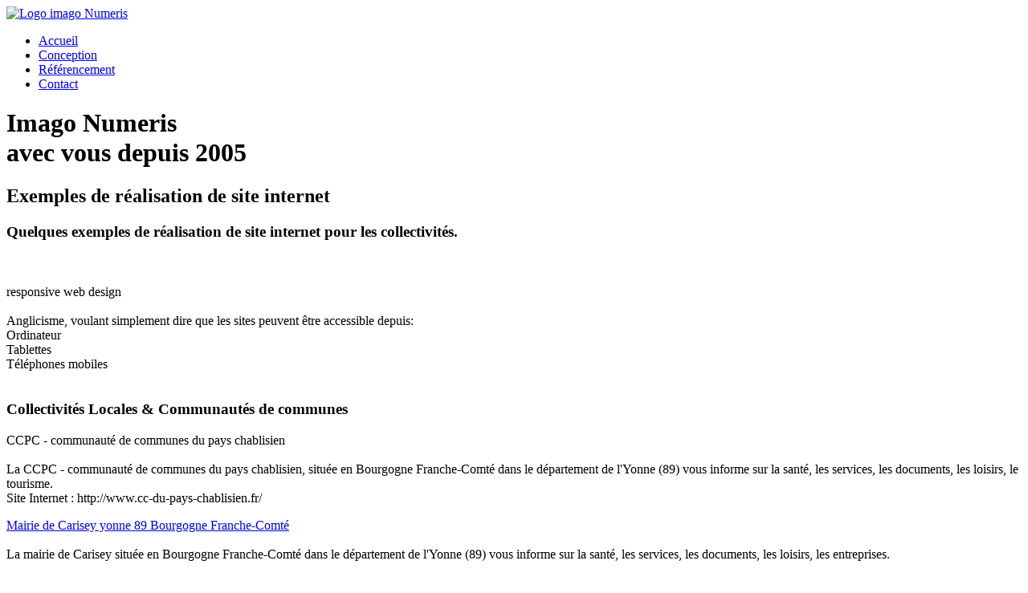

--- FILE ---
content_type: text/html; charset=UTF-8
request_url: https://www.imago-numeris.fr/liens.php
body_size: 3095
content:
<!DOCTYPE html>
<html lang="fr">
    <head>
    <meta charset="UTF-8" />
    <meta name="viewport" content="width=device-width, initial-scale=1" />
    <!--[if IE]><meta http-equiv="X-UA-Compatible" content="IE=edge" /><![endif]-->
    <meta name="description" content="Exemples de sites réalisés par la société Imago Numeris." />
    <meta name="keywords" content="exemples, conception, réalisation, site, portail, internet, web, imago, numeris, créer, réalisations, sites, portails." />
    <meta name="author" content="Imago Numeris" />
    <meta name="generator" content="Imago Numeris" /> 

    <!-- Favicons -->
    <link rel="apple-touch-icon" sizes="76x76" href="apple-touch-icon-76--precomposed.png" />
    <link rel="apple-touch-icon" sizes="120x120" href="apple-touch-icon-120--precomposed.png" />
    <link rel="apple-touch-icon" sizes="152x152" href="apple-touch-icon-152--precomposed.png" />
    <link rel="shortcut icon" href="fav/favicon.ico" />
    <link rel="icon" type="image/x-icon" href="fav/favicon.ico" />
       
    
    <title>Exemples de sites réalisés par la société Imago Numeris</title> 

    <link rel="stylesheet" href="css/gvi.css">
    <link rel="stylesheet" href="css/in.css">
    <link rel="stylesheet" href="css/liens3.css">
    <!-- HTML5 shim and Respond.js IE8 support of HTML5 elements and media queries -->
<!--[if lt IE 9]><script src="js/html5shiv.js"></script><script src="js/respond.min.js"></script><![endif]-->
<!--[if lt IE 8]><link rel="stylesheet" type="text/css" href="css/ie8.css" media="screen" /><![endif]-->
<!--[if IE 7]><link rel="stylesheet" type="text/css" href="css/ie7.css" media="screen" /><![endif]-->  
<!--[if IE 6]><link rel="stylesheet" type="text/css" href="css/ie6.css" media="screen" /><![endif]-->
<!--[if lt IE 8]><style>body {background-image : none !important;}</style><![endif]-->

<style>
.messageenvoi {font-weight:bold;font-size:1.2em;color:red;}
#emailAlert  {font-weight:bold;font-size:1.4em;color:red;}
.displaynone {display:none;}
</style>
    
</head>

<body>
<div class="page-container">

<nav class="navbar navbar-default">
  <div class="container-fluid">
    <!-- Brand and toggle get grouped for better mobile display -->
    <div class="navbar-header">
    <a class="navbar-brand" href="#">
           <img alt="Logo imago Numeris" class="img-responsive brand" src="images/logo-in-petit.jpg">
      </a>
    </div>

    <!-- Collect the nav links, forms, and other content for toggling -->
    <div class="collapse ">
      <ul class="nav navbar-nav">
          <li><a href="/">Accueil</a></li>
          <li><a href="conception_realisation_site_internet.php">Conception</a></li>
          <li><a href="referencement_site_internet.php">Référencement</a></li>
          <!--<li><a href="liens.php">Exemples</a></li>-->
          <li><a href="imago-numeris-contacts.php">Contact</a></li>
      </ul>
    </div><!-- /.navbar-collapse -->
  </div><!-- /.container-fluid -->
</nav>


<div class="container">
        <div class="header">
            <h1 class="ttcenter">Imago Numeris<br><span class="fb small collogo">avec vous depuis 2005</span></h1>
            <h2 class="ttcenter">Exemples de réalisation de site internet</h2>          
        </div>


<div class="content">
            <h3 class="ttcenter">Quelques exemples de réalisation de site internet pour les collectivités.</h3>
<p class="ttcenter">
<br><br>
<span class="collogo fi fb surligne">responsive web design</span><br>
<br>
Anglicisme, voulant simplement dire que les sites peuvent être accessible depuis:<br>
<span class="fb collogo">Ordinateur<br>
Tablettes<br>
Téléphones mobiles</span><br>
<br>
</p>

<h3 class="collogo">Collectivités Locales & Communautés de communes</h3>
<div id="ent1" class="colgle">
<p class="ttjust">
<span class="grey fb">CCPC - communauté de communes du pays chablisien</span>
<br>
<br>
La CCPC - communauté de communes du pays chablisien, située en Bourgogne Franche-Comté dans le département de l'Yonne (89) vous informe sur la santé, les services, les documents, les loisirs, le tourisme.
<br>
Site Internet : http://www.cc-du-pays-chablisien.fr/
</p>
</div>

<div id="ent16" class="colgle2">
<p class="ttjust">
<a href="https://www.mairie-Carisey-89.com/" target="_blank" rel="noopener noreferrer" title="Rejoindre le site de la mairie de Carisey en Bourgogne Franche-Comté département de l'Yonne 89">
<span class="grey fb">Mairie de Carisey yonne 89 Bourgogne Franche-Comté</span>
</a><br>
<br>
La mairie de Carisey située en Bourgogne Franche-Comté dans le département de l'Yonne (89) vous informe sur la santé, les services, les documents, les loisirs, les entreprises.<br>
<br>
Site Internet : 
<a href="https://www.mairie-Carisey-89.com/" target="_blank" rel="noopener noreferrer" title="Rejoindre le site de la mairie de Carisey en Bourgogne Franche-Comté département de l'Yonne 89">
https://www.mairie-Carisey-89.com/
</a>
</p>
</div>

<div id="ent3" class="colgle2">
<p class="ttjust">
<a href="https://www.mairie-la-chapelle-vaupelteigne-89.com/" target="_blank" rel="noopener noreferrer" title="Rejoindre le site de la mairie de La Chapelle Vaupelteigne en Bourgogne Franche-Comté département de l'Yonne 89">
<span class="grey fb">Mairie de la Chapelle Vaupelteigne yonne 89 Bourgogne Franche-Comté</span>
</a><br>
<br>
La mairie de la Chapelle Vaupelteigne située en Bourgogne Franche-Comté dans le département de l'Yonne (89) vous informe sur la santé, les services, les documents, les loisirs, les entreprises.<br>
<br>
Site Internet : 
<a href="https://www.mairie-la-chapelle-vaupelteigne-89.com/" target="_blank" rel="noopener noreferrer" title="Rejoindre le site de la mairie de La Chapelle Vaupelteigne en Bourgogne Franche-Comté département de l'Yonne 89">
https://www.mairie-la-chapelle-vaupelteigne-89.com/
</a>
</p>
</div>

<div id="ent14" class="colgle2">
<p class="ttjust">
<a href="https://www.mairie-courgis-89.com/" target="_blank" rel="noopener noreferrer" title="Rejoindre le site de la mairie de Courgis en Bourgogne Franche-Comté département de l'Yonne 89">
<span class="grey fb">Mairie de Courgis yonne 89 Bourgogne Franche-Comté</span>
</a><br>
<br>
La mairie de Courgis située en Bourgogne Franche-Comté dans le département de l'Yonne (89) vous informe sur la santé, les services, les documents, les loisirs, les entreprises.<br>
<br>
Site Internet : 
<a href="https://www.mairie-courgis-89.com/" target="_blank" rel="noopener noreferrer" title="Rejoindre le site de la mairie de Courgis en Bourgogne Franche-Comté département de l'Yonne 89">
https://www.mairie-courgis-89.com/
</a>
</p>
</div>

<div id="ent15" class="colgle2">
<p class="ttjust">
<a href="https://www.mairie-fleys-89.com/" target="_blank" rel="noopener noreferrer" title="Rejoindre le site de la mairie de Fleys en Bourgogne Franche-Comté département de l'Yonne 89">
<span class="grey fb">Mairie de Fleys yonne 89 Bourgogne Franche-Comté</span>
</a><br>
<br>
La mairie de Fleys située en Bourgogne Franche-Comté dans le département de l'Yonne (89) vous informe sur la santé, les services, les documents, les loisirs, les entreprises.<br>
<br>
Site Internet : 
<a href="https://www.mairie-fleys-89.com/" target="_blank" rel="noopener noreferrer" title="Rejoindre le site de la mairie de Fleys en Bourgogne Franche-Comté département de l'Yonne 89">
https://www.mairie-fleys-89.com/
</a>
</p>
</div>


<div id="ent2" class="colgle2">
<p class="ttjust">
<a href="https://www.mairie-lignorelles-89.com/" target="_blank" rel="noopener noreferrer" title="Rejoindre le site de la mairie de Lignorelles en Bourgogne Franche-Comté département de l'Yonne 89">
<span class="grey fb">Mairie de Lignorelles yonne 89 Bourgogne Franche-Comté</span>
</a><br>
<br>
La mairie de Lignorelles située en Bourgogne Franche-Comté dans le département de l'Yonne (89) vous informe sur la santé, les services, les documents, les loisirs, les entreprises.<br>
<br>
Site Internet : 
<a href="https://www.mairie-lignorelles-89.com/" target="_blank" rel="noopener noreferrer" title="Rejoindre le site de la mairie de Lignorelles en Bourgogne Franche-Comté département de l'Yonne 89">
https://www.mairie-lignorelles-89.com/
</a>
</p>
</div>

<div id="ent4" class="colgle2">
<p class="ttjust">
<a href="https://www.mairie-ligny-le-chatel-89.fr/" target="_blank" rel="noopener noreferrer" title="Rejoindre le site de la mairie de Ligny le Châtel en Bourgogne Franche-Comté département de l'Yonne 89">
<span class="grey fb">Mairie de Ligny le Châtel yonne 89 Bourgogne Franche-Comté</span>
</a><br>
<br>
La mairie de Ligny le Châtel située en Bourgogne Franche-Comté dans le département de l'Yonne (89) vous informe sur la santé, les services, les documents, les loisirs, les entreprises.<br>
<br>
Site Internet : 
<a href="https://www.mairie-ligny-le-chatel-89.fr/" target="_blank" rel="noopener noreferrer" title="Rejoindre le site de la mairie de Ligny le Châtel en Bourgogne Franche-Comté département de l'Yonne 89">
https://www.mairie-ligny-le-chatel-89.fr/
</a>
</p>
</div>

<div id="ent11" class="colgle2">
<p class="ttjust">
<a href="https://www.mairie-maligny-89.fr/" target="_blank" rel="noopener noreferrer" title="Rejoindre le site de la mairie de Maligny en Bourgogne Franche-Comté département de l'Yonne 89">
<span class="grey fb">Mairie de Maligny yonne 89 Bourgogne Franche-Comté</span>
</a><br>
<br>
La mairie de Maligny située en Bourgogne Franche-Comté dans le département de l'Yonne (89) vous informe sur la santé, les services, les documents, les loisirs, les entreprises.<br>
<br>
Site Internet : 
<a href="https://www.mairie-maligny-89.fr/" target="_blank" rel="noopener noreferrer" title="Rejoindre le site de la mairie de Maligny en Bourgogne Franche-Comté département de l'Yonne 89">
https://www.mairie-maligny-89.fr/
</a> 
</p>
</div>

<div id="ent12" class="colgle2">
<p class="ttjust">
<a href="https://www.mairie-mere-89.com/" target="_blank" rel="noopener noreferrer" title="Rejoindre le site de la mairie de Méré en Bourgogne Franche-Comté département de l'Yonne 89">
<span class="grey fb">Mairie de Méré yonne 89 Bourgogne Franche-Comté</span>
</a><br>
<br>
La mairie de Méré située en Bourgogne Franche-Comté dans le département de l'Yonne (89) vous informe sur la santé, les services, les documents, les loisirs, les entreprises.<br>
<br>
Site Internet : 
<a href="https://www.mairie-mere-89.com/" target="_blank" rel="noopener noreferrer" title="Rejoindre le site de la mairie de Méré en Bourgogne Franche-Comté département de l'Yonne 89">
https://www.mairie-mere-89.com/
</a> 
</p>
</div>

<div id="ent5" class="colgle2">
<p class="ttjust">
<a href="https://www.mairie-montigny-la-resle-89.fr/" target="_blank" rel="noopener noreferrer" title="Rejoindre le site de la mairie de Montigny la Resle en Bourgogne Franche-Comté département de l'Yonne 89">
<span class="grey fb">Mairie de Montigny la Resle yonne 89 Bourgogne Franche-Comté</span>
</a><br>
<br>
La mairie de Montigny-la-Resle située en Bourgogne Franche-Comté dans le département de l'Yonne (89) vous informe sur la santé, les services, les documents, les loisirs, les entreprises.<br>
<br>
Site Internet : 
<a href="https://www.mairie-montigny-la-resle-89.fr/" target="_blank" rel="noopener noreferrer" title="Rejoindre le site de la mairie de Montigny la Resle en Bourgogne Franche-Comté département de l'Yonne 89">
https://www.mairie-montigny-la-resle-89.fr/
</a> 
</p>
</div>

<div id="ent17" class="colgle2">
<p class="ttjust">
<a href="https://www.mairie-prehy-89.com/" target="_blank" rel="noopener noreferrer" title="Rejoindre le site de la mairie de Préhy en Bourgogne Franche-Comté département de l'Yonne 89">
<span class="grey fb">Mairie de Préhy yonne 89 Bourgogne Franche-Comté</span>
</a><br>
<br>
La mairie de Préhy située en Bourgogne Franche-Comté dans le département de l'Yonne (89) vous informe sur la santé, les services, les documents, les loisirs, les entreprises.<br>
<br>
Site Internet : 
<a class="lien_ext" href="https://www.mairie-prehy-89.com/" target="_blank" rel="noopener noreferrer" title="Rejoindre le site de la mairie de la mairie de Préhy">
https://www.mairie-prehy-89.com/
</a> 
</p>
</div>

<div id="ent13" class="colgle2">
<p class="ttjust">
<a href="https://www.mairie-rouvray-89.com/" target="_blank" rel="noopener noreferrer" title="Rejoindre le site de la mairie de Rouvray en Bourgogne Franche-Comté département de l'Yonne 89">
<span class="grey fb">Mairie de Rouvray yonne 89 Bourgogne Franche-Comté</span>
</a><br>
<br>
La mairie de Rouvray située en Bourgogne Franche-Comté dans le département de l'Yonne (89) vous informe sur la santé, les services, les documents, les loisirs, les entreprises.<br>
<br>
Site Internet : 
<a class="lien_ext" href="https://www.mairie-rouvray-89.com/" target="_blank" rel="noopener noreferrer" title="Rejoindre le site de la mairie de la mairie de Rouvray">
https://www.mairie-rouvray-89.com/
</a> 
</p>
</div>

<div id="ent18" class="colgle2">
<p class="ttjust">
<a href="https://www.mairie-saint-cyr-les-colons.fr/" target="_blank" rel="noopener noreferrer" title="Rejoindre le site de la mairie de Saint-Cyr-les-Colons en Bourgogne Franche-Comté département de l'Yonne 89">
<span class="grey fb">Mairie de Saint-Cyr-les-Colons yonne 89 Bourgogne Franche-Comté</span>
</a><br>
<br>
La mairie de Saint-Cyr-les-Colons située en Bourgogne Franche-Comté dans le département de l'Yonne (89) vous informe sur la santé, les services, les documents, les loisirs, les entreprises.<br>
<br>
Site Internet : 
<a class="lien_ext" href="https://www.mairie-saint-cyr-les-colons.fr/" target="_blank" rel="noopener noreferrer" title="Rejoindre le site de la mairie de la mairie de Saint-Cyr-les-Colons">
https://www.mairie-saint-cyr-les-colons.fr/
</a> 
</p>
</div>

<div id="ent19" class="colgle2">
<p class="ttjust">
<a href="https://www.mairie-sainte-pallaye.com/" target="_blank" rel="noopener noreferrer" title="Rejoindre le site de la mairie de Sainte-Pallaye en Bourgogne Franche-Comté département de l'Yonne 89">
<span class="grey fb">Mairie de Sainte-Pallaye yonne 89 Bourgogne Franche-Comté</span>
</a><br>
<br>
La mairie de Sainte-Pallaye située en Bourgogne Franche-Comté dans le département de l'Yonne (89) vous informe sur la santé, les services, les documents, les loisirs, les entreprises.<br>
<br>
Site Internet : 
<a class="lien_ext" href="https://www.mairie-sainte-pallaye.com/" target="_blank" rel="noopener noreferrer" title="Rejoindre le site de la mairie de la mairie de Saint-Pallaye">
https://www.mairie-sainte-pallaye.com/
</a> 
</p>
</div>

<div id="ent6" class="colgle2">
<p class="ttjust">
<a href="https://www.mairie-varennes-89.com/" target="_blank" rel="noopener noreferrer" title="Rejoindre le site de la mairie de Varennes en Bourgogne Franche-Comté département de l'Yonne 89">
<span class="grey fb">Mairie de Varennes yonne 89 Bourgogne Franche-Comté</span>
</a><br>
<br>
La mairie de Varennes située en Bourgogne Franche-Comté dans le département de l'Yonne (89) vous informe sur la santé, les services, les documents, les loisirs, les entreprises.<br>
<br>
Site Internet : 
<a href="https://www.mairie-varennes-89.com/" target="_blank" rel="noopener noreferrer" title="Rejoindre le site de la mairie de Varennes en Bourgogne Franche-Comté département de l'Yonne 89">
https://www.mairie-varennes-89.com/
</a>
</p>
</div>

<div id="ent7" class="colgle2">
<p class="ttjust">
<a href="https://www.mairie-venouse-89.com/" target="_blank" rel="noopener noreferrer" title="Rejoindre le site de la mairie de Venouse en Bourgogne Franche-Comté département de l'Yonne 89">
<span class="grey fb">Mairie de Venouse yonne 89 Bourgogne Franche-Comté</span>
</a><br>
<br>
La mairie de Venouse située en Bourgogne Franche-Comté dans le département de l'Yonne (89) vous informe sur la santé, les services, les documents, les loisirs, les entreprises.<br>
<br>
Site Internet : 
<a href="https://www.mairie-venouse-89.com/" target="_blank" rel="noopener noreferrer" title="Rejoindre le site de la mairie de Venouse en Bourgogne Franche-Comté département de l'Yonne 89">
https://www.mairie-venouse-89.com/
</a> 
</p>
</div>

<div id="ent8" class="colgle2">
<p class="ttjust">
<a href="https://www.mairie-villy-89.com/" target="_blank" rel="noopener noreferrer" title="Rejoindre le site de la mairie de Villy en Bourgogne Franche-Comté département de l'Yonne 89">
<span class="grey fb">Mairie de Villy yonne 89 Bourgogne Franche-Comté</span>
</a><br>
<br>
La mairie de Villy située en Bourgogne Franche-Comté dans le département de l'Yonne (89) vous informe sur la santé, les services, les documents, les loisirs, les entreprises.<br>
<br>
Site Internet : 
<a href="https://www.mairie-villy-89.com/" target="_blank" rel="noopener noreferrer" title="Rejoindre le site de la mairie de Villy en Bourgogne Franche-Comté département de l'Yonne 89">
https://www.mairie-villy-89.com/
</a>
</p>
</div>

<h3 class="collogo colgle2">Entreprises</h3>
<div id="ent9">
<p class="ttjust">
<a href="https://www.menuiserie-pipault-89.com/" target="_blank" rel="noopener noreferrer" title="Rejoindre le site de la la memuiserie et ébénisterie Pipault Florent en Bourgogne Franche-Comté département de l'Yonne 89">
<span class="grey fb">Menuiserie et ébénisterie yonne Pipault Florent 89 Bourgogne Franche-Comté</span>
</a><br>
<br>
La menuiserie et ébénisteire Pipault Florent en Bourgogne Franche-Comté dans le département de Yonne (89) vous présente ces réalisations et sa société.<br>
<br>
Site Internet : 
<a href="https://www.menuiserie-pipault-89.com/" target="_blank" rel="noopener noreferrer" title="Rejoindre le site de la la memuiserie et ébénisterie Pipault Florent en Bourgogne Franche-Comté département de l'Yonne 89">
https://www.menuiserie-pipault-89.com/
</a>
</p>
</div>

<h3 class="collogo colgle2">Associations</h3>
<div id="ent20" class="colgle">
<p class="ttjust">
<a href="https://www.montigny-loisirs.fr/" target="_blank" rel="noopener noreferrer" title="Rejoindre le site de l'association Montigny Loisirs commune de Montigny la resle en Bourgogne Franche-Comté département de l'Yonne 89">
<span class="grey fb">Association Montigny Loisirs - commune de Montigny la resle en Bourgogne Franche-Comté 89.</span>
</a><br>
<br>
L'association de Montigny-la-Resle s'occupe de nombreux ateliers sur cette commune :<br>
- Art floral,<br>
- Bien-être,<br>
- Chorale,<br>
- Conférences,<br>
- Danse,<br>
- Interventions en milieu scolaire,<br>
- Jardin permaculture,<br>
- Marches pour le téléthon,<br>
- &OElig;nologie,<br>
- Peinture,<br>
- Rentrée littéraire,<br>
- Soirée à thème,<br>
- Verger de sauvegarde.<br>
<br>
Site Internet : 
<a href="https://www.montigny-loisirs.fr/" target="_blank" rel="noopener noreferrer" title="Rejoindre le site de l'association Montigny Loisirs commune de Montigny la resle en Bourgogne Franche-Comté département de l'Yonne 89">
https://www.montigny-loisirs.fr/
</a>
</p>
</div>

<div id="ent10" class="colgle2">
<p class="ttjust">
<span class="grey fb">Association Pontigny 2014 - Abbaye de Pontigny Yonne 89 Bourgogne Franche-Comté</span><br>
<br>
Pour les 900 ans de l'abbaye de pontigny l'association pontigny 2014 a été créé. Elle organise des manisfestations : conférences, expositions, concerts, visites, natures et jeux en 2013 et 2014 pour fêter cet évènement. Retrouvez tous cela sur le site internet officiel de l'association.<br>
<br>
site officiel de l'association Pontigny 2014<br>
</p>
</div>

</div>

        
        <div class="content"><p class="basespace">&nbsp;</p></div>
        
        

    
    </div><!-- /container -->
    
 
    
    <div class="page-container piedgle navbar-default">
    <div class="container-fluid">
    <p class="ttcenter pied1"><a href="mentions-legales.php"><span class="fb">Mentions légales</span></a>
    <br><br>
    ©copyright Imago Numeris 2005 tous droits réservés.
    </p>
    </div>    
    </div>
    
</div><!-- /page-container -->       
    
</body>
</html>
